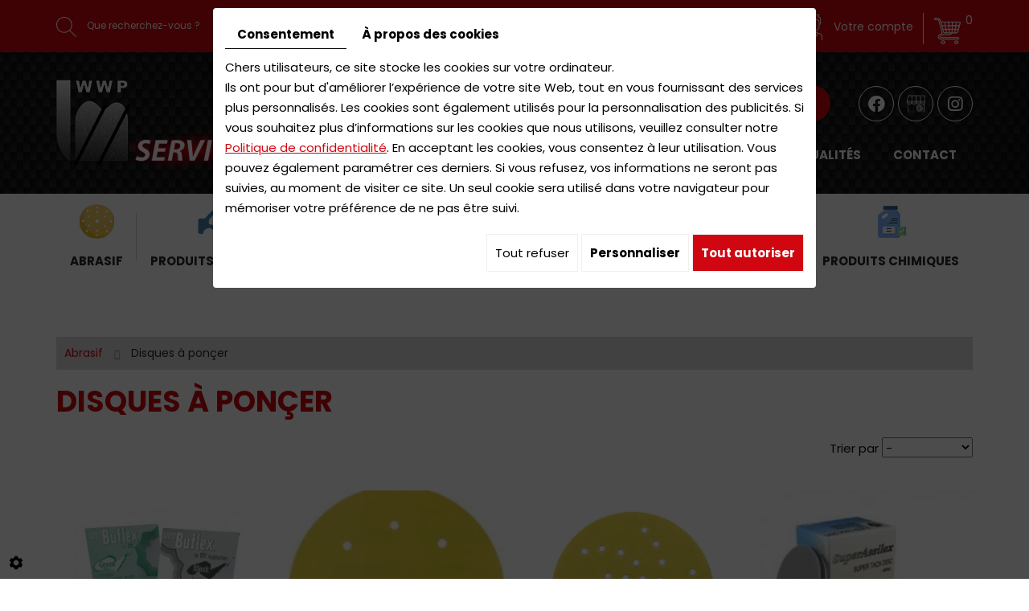

--- FILE ---
content_type: text/css; charset=UTF-8
request_url: https://www.lmservices-wwp.com/data/media/css/click-collect.css
body_size: 19711
content:
/***************************************************
				Webshop click and collect CSS
***************************************************/
#ProdNav {
  margin: 10px 0 20px;
  text-align: right;
}
#Shop{
    margin-left: 0;
    margin-right: 0;
}
#Shop div#Head {
    display: none !important;
}
#Shop li {
    left: 0;
}
#messageDivCont{
    clear: both;
    padding: 5px;
}
#Shop div#ShopContent #article-content #add-favorite-button.active i.fa-heart{
    color: #282828!important;
}
#Shop #Breadcrumbs {
    background: #dadada!important;
    padding: 5px 10px;
    color: #282828!important;
  margin: 10px 0 20px !important;
  font-size: 14px;
  line-height: 20px;
}
#Shop #Breadcrumbs a.account {
	background: none!important;
	color: #d00610!important;
	text-decoration: none;
	padding: 0 5px;
	text-align: center;
	margin-left: 10px;
	float: right;
}
#Shop #Breadcrumbs a.account:hover {
	background: none!important;
	color: #fff!important;
}
#Shop #Breadcrumbs a {
  color: #d00610!important;
  text-decoration: none;
}
#Shop #Breadcrumbs a:hover {
  color: #000;
}
#Shop #Breadcrumbs a i.fa {
  padding: 0 2px 0 0;
}
#Shop #Breadcrumbs span.separator {
  display: inline-block;
  font-size: 0;
  height: 20px;
}
#Shop #Breadcrumbs span.separator::after {
  content: '\f105';
  font-family: 'FontAwesome';
  font-size: 12px;
  padding: 0 10px!important;
  color: #282828!important;
}
#Shop div#Head {
  position: absolute;
  z-index: 30;
  top: 0;
  right: 0;
  float: none;
  width: auto;
  font-family:'Poppins', sans-serif;
  background: white;
  padding: 5px;
  border: 5px solid #282828;
  text-align: center;
  display: -webkit-flex;
  display: flex;
  -webkit-flex-flow: column;
  flex-flow: column;
}
#Shop div#Head a.CartBtn {
  float: none;
  margin: 0;
  background: #282828!important;
  color: #282828!important;
  order: 2;
  -webkit-flex: 0 0 auto;
  margin: 5px 0;
}
#Shop div#Head a.CartBtn:first-child {
  margin: 0;
  order: 3;
}
#Shop div#Head a.CartBtn:hover {
  background: #000!important;
  color: white!important;
}
#Shop div#Head #catalog_cart_mini {
  float: none;
  margin: 0;
  line-height: 35px;
  order: 1;
  -webkit-flex: 0 0 auto;
  font-size: 0;
  vertical-align: middle;
}
#Shop div#Head #catalog_cart_mini::before {
  content: '\f291';
  font-family: "FontAwesome";
  font-size: 24px;
  vertical-align: middle;
}
#Shop div#Head #catalog_cart_mini span {
  font-size: 14px;
  font-weight: bold;
  vertical-align: middle;
}
#Shop div#Head #catalog_cart_mini span#catalog_cart_mini-nbr-items {
  border-radius: 50%;
  color: #282828;
  background: #282828;
  width: 35px;
  line-height: 35px;
  display: inline-block;
  margin: 0 5px;
}
#Shop #mobile-sidebar {
  background: none!important;
  font-family:'Poppins', sans-serif!important;
  margin: 0!important;
  padding: 0 0 15px!important;
  cursor: default!important;
}
#Shop #mobile-sidebar a {
	background: #282828;
	color: #282828;
	text-decoration: none;
	box-shadow: 0 3px 0 #282828;
	border-radius: 3px;
	font-size: 16px;
	line-height: 28px;
	font-weight: bold;
	text-align: center;
	display: inline-block;
	padding: 5px 10px;
}
#Shop #mobile-sidebar a i.fa {
	font-size: 16px;
	font-weight: normal;
}
#Shop div#Sidebar h3 {
	-webkit-order: 1;
	order: 1;
}
#Shop div#Sidebar #catalog_cart_mini {
	-webkit-order: 2;
	order: 2;
}
#Shop div#Sidebar .caddy-list {
	-webkit-order: 3;
	order: 3;
}
#Shop div#Sidebar .CartBtn {
	-webkit-order: 4;
	order: 4;
}
#Shop div#Sidebar::after {
	content: '';
	display: block;
	border: 10px solid transparent;
	-webkit-order: 5;
	order: 5;
}
#Shop div#Sidebar #catalog_cart {
    border-top: 3px solid #d00610  !important;
}
#Shop div#Sidebar .caddy-close:hover span {
	background-color: #282828;
}
#Shop div#Sidebar div#user-login {
    color: black;
}
#Shop div#Sidebar a, #Shop div#Sidebar ul#ShopNav a.open:hover:before {
	color: #d00610!important;
}
#Shop div#Sidebar h3 {
	font-family:'Poppins', sans-serif;
	font-size: 22px;
	text-transform: uppercase;
	color: #d00610!important;


	margin: 0 0 20px;
	border-bottom: 3px solid #d00610 !important;
	padding-bottom: 5px;
}
#Shop div#Sidebar #catalog_cart_mini {
	font-size: 16px;
	padding: 5px 0 20px;
	color: #000!important;
}
#Shop div#Sidebar ul.Cart li.row {
  background: none!important;
  border-top: 1px solid #d00610!important;
  padding: 15px 0px 15px 30px!important;
  margin: 0!important;
  font-size: 16px!important;
    color: #000!important;
}
#Shop div#Sidebar ul.Cart li.row:first-child {
  border-top: 0;
}
#Shop div#Sidebar ul.Cart li.row span.cartQty {
	display: inline-block;
	padding: 0 1px;
}
#Shop div#Sidebar ul.Cart li.row span.cartQty + a {
	margin-left: 3px;
}
#Shop div#Sidebar ul.Cart li.row a {
	font-weight: bold;
	font-size: 17px;
}
#Shop div#Sidebar ul.Cart li.row strong.cartPrice {
	display: block;
	clear: both;
	text-align: right;
	font-size: 17px;
}
#Shop div#Sidebar ul.Cart li.row a.Remove {
  left: 0!important;
  top: 15px!important;
  padding: 0!important;
  color: white!important;
  background: #282828 url(../images/icon-close.png) no-repeat center;
  background-size: 60%!important;
  border-radius: 50%!important;
  display: inline-block!important;
  width: 20px!important;
  height: 20px!important;
  text-align: center!important;
}
#Shop div#Sidebar ul.Cart li.row a.Remove::before{
    content: ""!important;
    display: none!important;
}
#Shop div#Sidebar ul.Cart li.row a.Remove::after {
	content: none!important;
}
#Shop div#Sidebar ul.Cart li.row a.Remove:hover {
  background-color: #d00610!important;
}
#Shop div#Sidebar .caddy-list a.CartBtn {
	display: none;
}
#Shop div#Sidebar a.CartBtn {
  background: #d00610!important;
  color: #fff!important;
  float: none!important;
  clear: both!important;
  margin: 5px 0!important;
  font-size: 17px!important;
  font-weight: normal!important;
  text-transform: uppercase!important;
  padding: 5px!important;
  text-align: center!important;
}
#Shop div#Sidebar a.CartBtn::before {
  content: none!important;
}
#Shop div#Sidebar a.CartBtn:hover {
  background: #282828!important;
  color:#fff!important;
}
.btn-info {
    color: #fff;
    background-color: #d00610;
    border-color: #d00610;
    margin: 10px 0;
}
.btn-info:hover {
    color: #fff;
    background-color: #282828;
    border-color: #282828;
}
#Shop div#ShopContent #Checkout ol li.Border div[id^="checkout"] > form > ul > li:first-child {
    background: none;
}
/* mobile sidebar */
#mm-Sidebar.mm-menu .box {
  background: white;
  color: #aaa;
  margin-bottom: 20px;
  padding: 0px 20px 20px;
}
#mm-Sidebar.mm-menu .box.delivery,
#mm-Sidebar.mm-menu .box.payment {
  line-height: 1.4em;
}
#mm-Sidebar.mm-menu .box.delivery .image-left,
#mm-Sidebar.mm-menu .box.payment .image-left {
  margin-right: 10px;
}
#mm-Sidebar.mm-menu .box.delivery strong,
#mm-Sidebar.mm-menu .box.payment strong {
  color: #eee;
}
#mm-Sidebar.mm-menu .box.delivery img {
  max-width: 100%;
  height: auto;
}
#mm-Sidebar.mm-menu .box.payment .payment-icons {
  margin: -5px;
}
#mm-Sidebar.mm-menu .box.payment .payment-icons td {
  padding: 5px;
}
#mm-Sidebar.mm-menu .box.payment .payment-icons img {
  width: 100%;
  height: auto;
  border-radius: 5px;
}
#mm-Sidebar.mm-menu .box.facebook {
  padding: 0;
}
#mm-Sidebar.mm-menu .box h2 {
  background: #282828;
  color:#fff;
  font-family:'Poppins', sans-serif;
  padding: 15px 20px;
  font-weight: normal;
  font-size: 22px;
  text-transform: uppercase;
  border-bottom: none;
  margin: 0 -20px 20px;
}
#mm-Sidebar.mm-menu .box.facebook {
	text-align: center;
}
#mm-Sidebar.mm-menu .box.facebook h2 {
  margin: 0;
  text-align: left;
}
#mm-Sidebar.mm-menu form#mm-user-login {
  margin: 0 0 5px;
}
#mm-Sidebar.mm-menu form#mm-user-login::after {
  content: '';
  display: block;
  clear: both;
}
#mm-Sidebar.mm-menu form#mm-user-login input.field {
  background: white;
  border: 1px solid #ccc;
  height: 45px;
  padding: 5px 10px;
  font-family:'Poppins', sans-serif;
  margin-bottom: 10px;
  display: block;
  width: 100%;
}
#mm-Sidebar.mm-menu form#mm-user-login input.field:focus {
  border-color: #aaa;
}
#mm-Sidebar.mm-menu form#mm-user-login a.Send {
  background: #282828!important;
  color: #fff!important;
  border-radius: 3px;
  box-shadow: 0 3px 0 #000;
  float: none;

  clear: both;
  margin: 10px 0 0;
  font-size: 16px;
  font-weight: 800;
  padding: 5px 15px;
  text-decoration: none;
  display: block;
  text-align: center;
}
#mm-Sidebar.mm-menu form#mm-user-login a.Send::before {
  content: none;
}
#mm-Sidebar.mm-menu form#mm-user-login a.Send:hover {
  background: #d00610!important;
  color:#282828!important;
}
/**/
.content #Shop div#ShopContent {
    width: auto;
    max-width: 100%;
    float: none;
}
.content #Shop div#ShopContent.fullwidth {
  width: auto;
  max-width: none;
  float: none;
}
#Shop div#ShopContent #article-content {
  padding-top: 0;
}
#Shop div#ShopContent #article-content > h1#Title {
	position: relative;
	font-size: 40px;
	line-height: 1.3;
	margin: 0;
	padding: 5px 0 25px;
    margin-bottom: 10px!important;
}
/*#Shop div#ShopContent #article-content > h1#Title::after {
	content: '';
	display: block;
	width: 70px;
	height: 8px;
    margin: 20px 0 10px;
}*/
.checkout #Shop div#ShopContent #article-content > h1#Title {
	padding-top: 25px;
}
#Shop div#ShopContent #article-content #CatSubCats {
  background: none;
  padding: 15px 0;
}
#Shop div#ShopContent #article-content #CatSubCats ul {
  margin: 0px!important;
}
#Shop div#ShopContent #article-content #CatSubCats li {
    padding: 0 5px!important;
    margin-bottom: 10px!important;
}

section.content.webshop-content.content-page #Shop div#ShopContent #article-content #CatSubCats a[class^="level"] {
    position: relative;
    overflow: hidden;
    padding-bottom: 0!important;
    background: #fff url(../images/icon-logo.png) no-repeat center !important;
    margin: 15px;
    box-shadow: 0 0 0 5px #d00610;
    background-size: cover !important;
    height: 330px!important;
}
#Shop div#ShopContent #article-content #CatSubCats a[class^="level"]:hover {
    box-shadow: 0 0 0 5px #d00610 !important;
    background-color: #fff!important;
}
#Shop div#ShopContent #article-content #CatSubCats a[class^="level"] .foto-sub {
    position: absolute;
    left: 0;
    top: 0;
    transform: none;
    width: 100%;
    object-fit: scale-down;
    height: 100%;
    padding-bottom: 0 !important;
}
#Shop div#ShopContent #article-content #CatSubCats a[class^="level"]:hover .foto-sub {
  opacity: 1;
}
#Shop div#ShopContent #article-content #CatSubCats a[class^="level"] .subCatTitle {
    position: absolute;
    left: 0;
    right: 0;
    padding: 13px 10px 15px;
    top: inherit!important;
    color: #fff!important;
    font-size: 18px;
    font-weight: 500;
    font-family:'Poppins', sans-serif;
    text-transform: uppercase;
    background: #282828!important;
    height: auto !important;
    word-wrap: break-word;
    bottom: 0!important;
}
#Shop div#ShopContent #article-content #CatSubCats a[class^="level"] .subCatTitle::after {
	content: '';
	position: absolute;
	bottom: 8px;
	left: 50%;
	transform: translateX(-50%);
	width: 30px;
	height: 2px;
	background: #d00610;
    color: white;
	pointer-events: none;
	opacity: .5;
	transition: opacity .4s;
	display:none;
}
#Shop div#ShopContent #article-content #CatSubCats a[class^="level"]:hover .subCatTitle::after {
	opacity: 1;
}
#Shop div#ShopContent #article-content #CatSubCats a[class^="level"]:hover .subCatTitle {
    background: #d00610!important;
    color: #fff!important;
}
#Shop div#ShopContent #article-content div#CatContent {
}
#Shop div#ShopContent #article-content div#CatContent h1 {
    position: relative;
}
#Shop div#ShopContent #article-content div#CatContent nav.prev-next {
  z-index: 30;
  left: 0;
  right: 0;
  top: 0;
    height: 0!important;
}
#Shop div#ShopContent #article-content div#CatContent nav.prev-next .btnNext,
#Shop div#ShopContent #article-content div#CatContent nav.prev-next .btnAnt {
  position: fixed;
  top: 50%;
  transform: translateY(-50%);
  height: 80px;
  line-height: 80px;
  width: 40px;
  text-align: center;
  border: none;
  display: block;
  font-size: 0;
  text-decoration: none;
  color: white!important;
  background: #282828;
  opacity: .5;
  padding:0;
}
#Shop div#ShopContent #article-content div#CatContent nav.prev-next .btnNext {
  right: 0;
}
#Shop div#ShopContent #article-content div#CatContent nav.prev-next .btnAnt {
  left: 0;
}
#Shop div#ShopContent #article-content div#CatContent nav.prev-next .btnNext:hover,
#Shop div#ShopContent #article-content div#CatContent nav.prev-next .btnAnt:hover {
  background: #282828;
  color:white!important;
  width: 60px;
  opacity: .9;
}
#Shop div#ShopContent #article-content div#CatContent nav.prev-next .btnNext span,
#Shop div#ShopContent #article-content div#CatContent nav.prev-next .btnAnt span {
  display: none;
}
#Shop div#ShopContent #article-content div#CatContent nav.prev-next .btnNext:after,
#Shop div#ShopContent #article-content div#CatContent nav.prev-next .btnAnt:after {
  font-family: 'FontAwesome';
  font-size: 30px;
  line-height: inherit !important;
}
#Shop div#ShopContent #article-content div#CatContent nav.prev-next .btnNext:after {
  content: '\f105';
  padding-left: 5px;
}
#Shop div#ShopContent #article-content div#CatContent nav.prev-next .btnAnt:after {
  content: '\f104';
  padding-right: 5px;
}
#Shop div#ShopContent #article-content div#CatContent .outer {
  margin: 0!important;
  width: 480px!important;
}
#Shop div#ShopContent #article-content div#CatContent.nophoto .outer {
  display: none;
}
#Shop div#ShopContent #article-content div#CatContent .outer > ul > li > img,
#Shop div#ShopContent #article-content div#CatContent .outer > ul > li > a > img {
  display: none;
}
/*
#Shop div#ShopContent #article-content div#CatContent .outer > ul.Gallery > li.medPhotoBox:first-child > a.medPhotoLink > img.medPhoto {
  display: block;
  width: 100%;
  height: auto;
}
*/
#Shop div#ShopContent #article-content div#CatContent .outer ul.Gallery {
  margin-bottom: 20px;
  max-height: inherit;
}
.content #Shop div#ShopContent #article-content div#CatContent .outer ul.Gallery a.medPhotoLink .nailthumb-container {
    border: none!important;
    position: relative;
    height: auto !important;
    width: 500px !important;
    overflow: hidden !important;
    object-fit: cover;
}
#Shop div#ShopContent #article-content div#CatContent .outer ul.Gallery a.medPhotoLink .nailthumb-container::after {
  content: none;
}
#Shop div#ShopContent #article-content div#CatContent .outer ul.Gallery a.medPhotoLink .nailthumb-container img.medPhoto {
  transition: transform .8s;
    left: 0 !important;
}
#Shop div#ShopContent #article-content div#CatContent .outer ul.Gallery a.medPhotoLink:hover .nailthumb-container img.medPhoto {
  transform: scale(1.3);
}
#Shop div#ShopContent #article-content div#CatContent .outer ul.thumbs {
  margin-right: -20px;
    margin-bottom: 10px!important;
}
#Shop div#ShopContent #article-content div#CatContent .outer ul.thumbs::after {
	content: '';
	display: block;
	clear: both;
}
.webshopTemplate #Shop div#ShopContent #article-content div#CatContent .outer ul.thumbs li {
    margin: 0 18px 18px 0!important;
    border: 1px solid #ddd !important;
    transition: border .4s;
    padding: 0!important;
    margin: 0 5px 0 0!important;
    width: 80px!important;
}
#Shop div#ShopContent #article-content div#CatContent .outer ul.thumbs li:hover {
	border-color: #282828!important;
}
.page-content #Shop div#ShopContent #article-content div#CatContent .outer ul.thumbs li .nailthumb-container {
    border: 2px solid white;
    width: 100%!important;
    padding: 0!important;
    margin: 0;
}
#Shop div#ShopContent #article-content div#CatContent .articleInfoBox {
  padding-left: 30px;
  overflow: hidden;
}
#Shop div#ShopContent #article-content div#CatContent.nophoto .articleInfoBox {
  padding-left: 0;
}
#Shop div#ShopContent #article-content div#CatContent .articleInfoBox h1#Title {
  font-size: 28px;
  margin: 0;
  line-height: 1.2;
  font-weight: 700;
  font-family:'Poppins', sans-serif;
  text-transform: uppercase;
}
#Shop div#ShopContent #article-content div#CatContent .articleInfoBox h1#Title:after{
        display: none;
}
#Shop div#ShopContent #article-content div#CatContent .articleInfoBox h1#Title span#article-price {
  font-size: 28px;
  color:#d00610!important;
  margin: 0;
  padding: 10px 0 25px;
  font-weight: bold;
}
#Shop div#ShopContent #article-content div#CatContent .articleInfoBox.request h1#Title span#article-price {
	font-size: 14px;
	line-height: 20px;
}
#Shop div#ShopContent #article-content div#CatContent .articleInfoBox h1#Title span#article-price span.strikePrice {
	color: #bbb;
	font-weight: normal;
}
#Shop div#ShopContent #article-content div#CatContent .articleInfoBox h1#Title span#article-price a {
	background: #282828!important;
	color: #282828!important;
	text-decoration: none;
	box-shadow: 0 3px 0 #000;
	border-radius: 3px;
	font-size: 17px;
	line-height: 28px;
	padding: 5px 10px;
	text-align: center;
	display: inline-block;
}
#Shop div#ShopContent #article-content div#CatContent .articleInfoBox h1#Title span#article-price a:hover {
	background:#282828!important;
  color:white;
}
#Shop div#ShopContent #article-content div#CatContent .articleInfoBox .articleShortDesc {
  position: relative;
  padding: 0 0 25px;
}
#Shop div#ShopContent #article-content div#CatContent .articleInfoBox .articleShortDesc p {
  margin: 0;
  padding: 0;
}
#Shop div#ShopContent #article-content div#CatContent .articleInfoBox form.articleInfoBox {
  padding: 15px 0;
  margin-bottom: 15px;
  border-top: 1px solid #eaeaea;
  border-bottom: 1px solid #eaeaea;
}
#Shop div#ShopContent #article-content div#CatContent form.articleInfoBox .optionList label {
  margin-right: 10px;
}
#Shop div#ShopContent #article-content div#CatContent form.articleInfoBox .optionList select.spec {
  border: 1px solid #eaeaea;
  padding: 2px 5px;
}
#Shop div#ShopContent #article-content div#CatContent form.articleInfoBox a#resetChoices {
  display: inline-block;
  margin-bottom: 15px;
}
#Shop div#ShopContent #article-content div#CatContent form.articleInfoBox p#qtychoice {
  font-size: 16px;
}
#Shop div#ShopContent #article-content div#CatContent form.articleInfoBox p#qtychoice label {
  margin-right: 10px;
}
#Shop div#ShopContent #article-content div#CatContent form.articleInfoBox p#qtychoice input#Qty {
  border: 1px solid #eaeaea;
  padding: 2px 5px;
  transition: all .4s;
  width: 50px;
  text-align: center;
}
#Shop div#ShopContent #article-content div#CatContent form.articleInfoBox p#qtychoice input#Qty:focus {
  border-color: #282828!important;
}
#Shop div#ShopContent #article-content div#CatContent form.articleInfoBox div#OrderBtns a.AddCart {
  background: #282828!important;
  color: #fff!important;
  text-decoration: none;
  box-shadow: 0;
  border-radius: 0;
  font-size: 17px;
  line-height: 30px;
  font-weight: 800;
  padding: 5px 15px;
  height: auto;
  width: auto;
  text-align: center;
  display: inline-block;
  font-weight: normal;
}
#Shop div#ShopContent #article-content div#CatContent form.articleInfoBox div#OrderBtns a.AddCart:hover {
    background: #d00610!important;
    color: #fff!important;
}
#Shop div#ShopContent #article-content div#CatContent form.articleInfoBox #subArticleSpecErrors {
  color: #aaa;
  font-style: italic;
  font-size: 12px;
}
#Shop div#ShopContent #article-content div#CatContent .addthis_toolbox {
  margin: 25px 0;
  clear: both;
}
#Shop div#ShopContent #article-content div#CatContent .addthis_toolbox::before {
  content: 'Partager';
  font-weight: bold;
  line-height: 32px;
  margin-right: 10px;
  float: left;
}

#Shop div#ShopContent #article-content div#CatContent .addthis_toolbox a:after {
  color: #fff;
  background: #d00610;
  width: 32px;
  line-height: 32px;
  font-size: 14px;
  font-family: 'FontAwesome';
  display: inline-block;
  text-align: center;
  transition: background .5s, color .5s;
}
#Shop div#ShopContent #article-content div#CatContent .addthis_toolbox a:hover:after {
  background: #d00610!important;
  color: #fff!important;

}
#Shop div#ShopContent #article-content div#CatContent .addthis_toolbox a.addthis_button_facebook:after {
  content: '\f09a';
}
#Shop div#ShopContent #article-content div#CatContent .addthis_toolbox a.addthis_button_twitter:after {
  content: '\f099';
}
#Shop div#ShopContent #article-content div#CatContent .addthis_toolbox a.addthis_button_linkedin:after {
  content: '\f0e1';
}
#Shop div#ShopContent #article-content div#CatContent .addthis_toolbox a.addthis_button_google_plusone_share:after {
  content: '\f0d5';
}
#Shop div#ShopContent #article-content div#CatContent .addthis_toolbox a.addthis_button_email:after {
  content: '\f003';
}
#Shop div#ShopContent #article-content div#CatContent .addthis_toolbox a.addthis_button_pinterest_share:after {
  content: '\f231';
}
#Shop div#ShopContent #article-content div#CatContent .addthis_toolbox a.addthis_button_google_plusone:after {
  content: '\f0d5';
}
#Shop div#ShopContent #article-content div#CatContent .addthis_toolbox a span {
	display: none;
}
#Shop div#ShopContent #article-content #Products form#categoryArticles-pager {
  padding: 0;
  margin: 0;
}
#Shop div#ShopContent #article-content #Products #Items {
    display: -webkit-flex;
    display: flex;
    -webkit-flex-flow: row wrap;
    flex-flow: row wrap;
    margin: 0 -1%;
}

.page-content #Shop #CatContent ul li{
    background: url(../images/bullet.png) no-repeat left 4px!important;
    line-height: inherit!important;
    padding-left: 20px!important;
    list-style: none!important;
    margin-left: -20px!important;
}
#Shop div#ShopContent #article-content #Products #Items .ProdItem {
    -webkit-flex: 0 0 23%!important;
    flex: 0 0 23%!important;
    background: #f8f8f8 !important;
    float: none!important;
    margin: 20px 1% !important;
    min-height: 380px!important;
    border-bottom: none!important;
    padding-bottom: 0px !important;
    display: inline-block !important;
    vertical-align: top!important;
    z-index: 0;
    box-shadow: none !important;
    border-radius: 0px;
}
#Shop div#ShopContent #article-content #Products #Items .slick-slide>div {
    margin: 0 15px;
}
 #Shop #CatContent ul li{
    background: url(../images/bullet.png) no-repeat left 7px!important;
    line-height: inherit!important;
    padding-left: 20px!important;
    list-style: none!important;
    margin-left: 0 !important;
}
#Shop div#ShopContent #article-content #Products #Items .ProdItem:hover {
  -webkit-box-shadow: 0px 0px 10px 0px rgba(77, 77, 77,.14)!important;
    -moz-box-shadow:    0px 0px 10px 0px rgba(77, 77, 77,.14)!important;
    box-shadow:         0px 0px 10px 0px rgba(77, 77, 77,.14)!important;
    background: #fff !important;
    color: #282828 !important;
    border: none;
}

#Shop div#ShopContent div#accountContent div#menu_my_account, #Shop div#ShopContent div#ProdContent div#menu_my_account{
    background: #e6e6e6!important;
}
#Shop div#ShopContent div#accountContent div#menu_my_account a, #Shop div#ShopContent div#ProdContent div#menu_my_account a{
    color: #282828!important;
}

#Shop div#ShopContent #article-content #Products #Items .ProdItem.promo {
    padding-bottom: 50px;
}
#Shop div#ShopContent #article-content #Products #Items .ProdItem.promo::before {
	content: 'promo';
	position: absolute;
	right: 8px!important;
	top: 8px!important;
	background: black!important;
	display: block;
	text-transform: none;
    font-family: Raleway,sans-serif!important;
	font-size: 20px!important;
	color: white!important;
	font-weight: 600!important;
	border-radius: 50%;
	z-index: 9;
	width: 75px!important;
	line-height: 75px!important;
	pointer-events: none;
    letter-spacing: 0.025em;
}
#Shop div#ShopContent #article-content #Products #Items .ProdItem.promo:hover::before {
	background: #a40e27!important;
}
#Shop div#ShopContent #article-content #Products #Items .ProdItem:hover {
  -webkit-box-shadow: 0px 0px 14px 0px rgba(0, 0, 0,.14)!important;
    -moz-box-shadow:    0px 0px 14px 0px rgba(0, 0, 0,.14)!important;
    box-shadow:         0px 0px 14px 0px rgba(0, 0, 0,.14)!important;
}
#Shop div#ShopContent #article-content #Products #Items .ProdItem > a {
  position: relative;
  color: #282828;
  padding: 0;
  position: static;
    text-decoration: none !important;
}

#Shop div#ShopContent #article-content #Products #Items .ProdItem > a::after {
  content: none;
}
#Shop div#ShopContent #article-content #Products #Items .ProdItem > a.ProdPhoto > img.fixedSize {
	display: none;
}

.dialog-product-popup .dialog-product-added-content #modal-left-side .modal-left-product .modal-left-title, .dialog-product-popup .dialog-product-added-inner .dialog-product-added-content #modal-right-side h5 {
    margin-bottom: 10px!important;
    padding: 0!important;
}
#Shop div#ShopContent #article-content #Products #Items .ProdItem > a .nailthumb-container {
    position: relative;
    width: auto!important;
	    overflow: visible !important;
      height: auto !important;
    /*border: 8px solid white;
    transition: border-color .4s;
    box-shadow: 0 0 0 1px  #ccccccccc;*/
}
/*#Shop div#ShopContent #article-content #Products #Items .ProdItem:hover > a .nailthumb-container {
    border-color: black;
    box-shadow: 0 0 0 1px black;
}*/
#Shop div#ShopContent #article-content #Products #Items .ProdItem > a.ProdNoPhoto .nailthumb-container {
  height: 319px!important;
  padding-bottom: 0 !important;
}
#Shop div#ShopContent #article-content #Products #Items .ProdItem > a.ProdNoPhoto .nailthumb-container::before {
	content: '';
	position: relative;
	display: block;
	background: #f2f2f2 url(../images/icon-logo.png) no-repeat center;
    background-size: contain !important;
	transition: background-color .4s;
    height: 256px;
    border-radius: 0 !important;
}
#Shop div#ShopContent #article-content #Products #Items .ProdItem:hover > a.ProdNoPhoto .nailthumb-container::before {
	background-color:white;
}
#Shop div#ShopContent #article-content #Products #Items .ProdItem > a .nailthumb-container img.nailthumb-image {
  width: 100%!important;
  height: 256px!important;
  top: 0!important;
  left: 0!important;
  object-fit: cover!important;
  transition: all 0.7s;
  opacity: 1!important;
    border-radius: 0 !important;
}
#Shop div#ShopContent #article-content #Products #Items .ProdItem > a.ProdNoPhoto .nailthumb-container img.nailthumb-image {
    display: none!important;
    object-fit: contain!important;
    border-radius: 0 !important;
}
/*#Shop div#ShopContent #article-content #Products #Items .ProdItem:hover > a .nailthumb-container img.nailthumb-image {
  opacity: 1;
  -webkit-box-shadow: 6px 6px 0px 0px black!important !important;
    box-shadow: 6px 6px 0px 0px black!important !important;
  /*transform: scale(1.5);*/
/*}*/
#Shop div#ShopContent #article-content #Products #Items .ProdItem > a .nailthumb-container span.nailthumb-title {
    position: relative!important;
    z-index: 50!important;
    left: 0!important;
    right: 0!important;
    bottom: 0!important;
    top: auto!important;
    width: auto!important;
    min-height: 63px!important;
    padding: 4px 10px!important;
    margin: 0!important;
    background: transparent!important;
    font-size: 14px!important;
    line-height: 1.4!important;
    font-weight: 400!important;
    text-align: center!important;
    color: #282828!important;
    display: grid!important;
    align-items: center!important;
    text-transform: uppercase!important;
    letter-spacing: 0.025em;
    text-decoration: none !important;
}
#Shop div#ShopContent #article-content #Products #Items .ProdItem:hover>a .nailthumb-container span.nailthumb-title {
    background: none !important;
    color: #282828 !important;
}
#Shop div#ShopContent #article-content #Products #Items .ProdItem .ProdPrice {
    position: relative!important;
    z-index: 20!important;
    padding: 4px 5px 16px!important;
    color:#282828!important;
    font-size: 18px!important;
    line-height: 20px!important;
    font-weight: 400!important;
    text-align: center!important;
    margin: 0!important;
    pointer-events: none!important;
    min-height: 62px!important;
    display: grid!important;
    align-items: center!important;
    letter-spacing: 0.025em;
}
#Shop div#ShopContent #article-content #Products #Items .ProdItem:hover .ProdPrice {
    align-items: end;
}
#Shop div#ShopContent #article-content #Products #Items .ProdItem:hover .ProdPrice {
  color: #282828!important;
}
#Shop div#ShopContent #article-content #Products #Items .ProdItem:hover .ordering a:hover {
    background: #d00610!important;
}
#Shop div#ShopContent #article-content #Products #Items .ProdItem .ProdPrice s {
  display: block!important;
  font-size: 18px!important;
  color: #a40e27!important;
  font-weight: 600!important;
    margin-top: 0px!important;
}

#Shop div#ShopContent #article-content #Products #Items .ProdItem.promo .ProdPrice s {
    position: absolute;
    top: 0px;
    right: 0;
    left: 0;
}
#Shop div#ShopContent #relatedArticles #Items .ProdItem .ProdPrice {
    min-height: auto !important;
    display: block !important;
    padding: 5px !important;
}
#Shop div#ShopContent #relatedArticles #Items .ProdItem .ProdPrice.strikePrice {
    padding-top: 0 !important;
    font-size: 18px !important;
    font-weight: 400 !important;
}

#Shop div#ShopContent #article-content #Products #Items .ProdItem .ordering {
    position: relative;
    z-index: 20;
    left: auto;
    height: auto;
    margin: 0;
    right: 0;
    bottom: 0;
    padding: 0 0 10px;
    position: absolute;
    width: 100%;
    bottom: 0;
    opacity: 0;
}
#Shop div#ShopContent #article-content #Products #Items .ProdItem .ordering {
    padding: 0!important;
}
#Shop div#ShopContent #article-content #Products #Items .ProdItem .ordering a {
    background: #d00610!important;
    color: #fff !important;
    font-size: 20px!important;
    font-weight: 400!important;
    border-radius: 0 !important;
    text-transform: none !important;
    letter-spacing: 0.05em;
}
#Shop div#ShopContent #article-content #Products #Items .ProdItem:hover .ordering {
	opacity:0;
}
/*#Shop div#ShopContent #article-content #Products #Items .ProdItem:hover .ProdPrice{
    opacity: 0;
    
}*/
#Shop div#ShopContent #article-content #Products #Items .ProdItem .ordering {
    bottom: 0px!important; 
}
#Shop div#ShopContent #article-content #Products #Items .ProdItem#Shop div#ShopContent #article-content #Products #Items .ProdItem{
padding: 0 !important;
}
#Shop div#ShopContent #article-content #Products #Items .ProdItem .ordering a::before {
  content: none;
}
#Shop div#ShopContent #article-content #Products .pagesHolder a:hover,
#Shop div#ShopContent #article-content #Products .pagesHolder a.jp-current {
 background: #282828!important;
  color:white!important;
}
#Shop div#ShopContent #article-content #Products .Tabs ul.tabNavigation {
  margin: 0;
  padding: 0;
}
#Shop div#ShopContent #article-content #Products .Tabs ul.tabNavigation li {
  background: none;
}
#Shop div#ShopContent #article-content #Products .Tabs ul.tabNavigation li a,
#Shop div#ShopContent #article-content #Products .Tabs ul.tabNavigation li a.selected {
  border: none;
  background: none;
    color: #d00610!important;
}
#Shop div#ShopContent #article-content #Products .Tabs ul.tabNavigation li a {
  position: relative;
  padding: 5px 10px;
  font-size: 17px;
  line-height: 30px;
  color: #282828;
  margin: 0 10px;
}
#Shop div#ShopContent #article-content #Products .Tabs ul.tabNavigation li:first-child a {
	margin-left: 0;
}
#Shop div#ShopContent #article-content #Products .Tabs ul.tabNavigation li a::after {
  content: '';
  position: absolute;
  bottom: 0;
  left: 0;
  width: 100%;
  height: 0px;
  background:#282828;
  color:white;
  transition: all .4s;
}
#Shop div#ShopContent #article-content #Products .Tabs ul.tabNavigation li a.selected::after,
#Shop div#ShopContent #article-content #Products .Tabs ul.tabNavigation li a:hover::after {
  height: 3px;
    background: #282828;
}
#Shop div#ShopContent #article-content #Products .Tabs ul.tabNavigation li a.selected:hover,
#Shop div#ShopContent #article-content #Products .Tabs ul.tabNavigation li a:hover {
  background: none;
  border: none;
  color: #282828;
}
#Shop div#ShopContent #article-content #Products .Tabs div.TabContent {
    border: none;
    border-top: 1px solid #eaeaea;
    padding: 20px;
    background: rgb(0 0 0 /30%);
}
#Shop div#ShopContent #article-content #Products .Tabs div.TabContent p {
    color: #282828;
}
#Shop div#ShopContent #article-content #Products .Tabs div.TabContent#TabDescription > *:first-child,
#Shop div#ShopContent #article-content #Products .Tabs div.TabContent#Tabextra > *:first-child {
  padding-top: 0;
  margin-top: 0;
}
#Shop div#ShopContent #article-content #Products .Tabs div.TabContent#TabDescription ul,
#Shop div#ShopContent #article-content #Products .Tabs div.TabContent#Tabextra ul {
    padding-left: 10px;
}
#Shop div#ShopContent #article-content #Products .Tabs div.TabContent#TabDescription ul li,
#Shop div#ShopContent #article-content #Products .Tabs div.TabContent#Tabextra ul li {
    list-style: none;
    background: url(../images/bullet.png) no-repeat 0 6px;
    padding-left: 20px;
}
#Shop div#ShopContent #article-content #Products .Tabs div.TabContent#TabDescription ul ul li,
#Shop div#ShopContent #article-content #Products .Tabs div.TabContent#Tabextra ul ul li {
    background-image: url(../images/bullet.png);
    padding-left: 20px;
}
#Shop div#ShopContent #article-content #Products .Tabs div.TabContent#TabDetails fieldset #subArticlesList .ListItem .bundleAddCart,
#Shop div#ShopContent #article-content #Products .Tabs div.TabContent#TabRelated .ListItem .bundleAddCart,
#Shop div#ShopContent #article-content #Products .Tabs div.TabContent#TabBundle .ListItem .bundleAddCart {
  background: #d00610!important;
  color: #fff !important;
}
#Shop div#ShopContent #article-content #Products .Tabs div.TabContent#TabDetails fieldset #subArticlesList .ListItem .bundleAddCart:hover,
#Shop div#ShopContent #article-content #Products .Tabs div.TabContent#TabRelated .ListItem .bundleAddCart:hover,
#Shop div#ShopContent #article-content #Products .Tabs div.TabContent#TabBundle .ListItem .bundleAddCart:hover {
background: #282828!important;
  color:white!important;
}
#Shop div#ShopContent #article-content #Products .Tabs div.TabContent#TabDetails fieldset .pagesHolder a,
#Shop div#ShopContent #article-content #Products .Tabs div.TabContent#TabRelated .pagesHolder a,
#Shop div#ShopContent #article-content #Products .Tabs div.TabContent#TabBundle .pagesHolder a {
  background: #d00610!important;
  color: #fff !important;
}
#Shop div#ShopContent #article-content #Products .Tabs div.TabContent#TabDetails fieldset .pagesHolder a:hover,
#Shop div#ShopContent #article-content #Products .Tabs div.TabContent#TabRelated .pagesHolder a:hover,
#Shop div#ShopContent #article-content #Products .Tabs div.TabContent#TabBundle .pagesHolder a:hover,
#Shop div#ShopContent #article-content #Products .Tabs div.TabContent#TabDetails fieldset .pagesHolder a.jp-current,
#Shop div#ShopContent #article-content #Products .Tabs div.TabContent#TabRelated .pagesHolder a.jp-current,
#Shop div#ShopContent #article-content #Products .Tabs div.TabContent#TabBundle .pagesHolder a.jp-current {
background: #282828!important;
  color:white!important;
}
#Shop div#ShopContent #Checkout a.Checkout,
#Shop div#ShopContent #Checkout a#checkoutContinue.Checkout,
#Shop div#ShopContent #Checkout a.Send {
  background: #d00610!important;
  color: #fff !important;
  text-decoration: none;
  box-shadow: 0;
  border-radius: 0;
  font-size: 14px;
  line-height: 24px;
  text-transform: uppercase;
  font-weight: normal;
  padding : 5px 14px;
  text-align: center;
  display: inline-block;
      font-family:'Poppins', sans-serif;
}
/*#Shop div#ShopContent #Checkout a.Send {
    margin-top: 31px;
}*/
#Shop div#ShopContent #Checkout a.Checkout{
	    margin-top: 15px;
		padding : 10px 50px;
}
#Shop div#ShopContent #article-content  h1#Title:before, #Shop div#ShopContent #article-content  h1#Title:after {
  display: none;
}
#Shop div#ShopContent #Checkout a.Checkout:hover,
#Shop div#ShopContent #Checkout a.Send:hover {
  color: white!important;
  background:#282828!important;
}
#Shop div#ShopContent #Checkout ol li.Border {
  border: none;
  margin-bottom: 5px;
}
#Shop div#ShopContent #Checkout ol li.Border small {
  margin: 0;
  font-size: 85%;
}
#Shop div#ShopContent #Checkout ol li.Border h4.StepTitle {
  padding: 10px 15px;

  font-family:'Poppins', sans-serif;
  background: #d00610;
}
.content-shop #Shop div#ShopContent #article-content #Products #Items .ProdItem > a .nailthumb-container>div, .home-content #Shop div#ShopContent #article-content #Products #Items .ProdItem > a .nailthumb-container>div {
    height: auto !important;
}
#Shop div#ShopContent #Checkout ol li.Border h4.StepTitle a {
  margin: -10px -15px;
  padding: 10px 15px;
}
#Shop div#ShopContent #Checkout ol li.Border h4.StepTitle.Active {
  background: #d00610!important;
  color: #fff !important;
  font-size: 20px;
  font-weight: 800;
  text-transform: uppercase;
}
#Shop div#ShopContent #Checkout ol li.Border h4.StepTitle a {
  background: #282828!important;
  color: white!important;
}
#Shop div#ShopContent #Checkout ol li.Border h4.StepTitle a:hover {
background: #282828!important;
  color:white!important;
}
#Shop div#ShopContent #Checkout ol li.Border div[id^="checkout"] > form > ul > li {
  position: relative;
  padding: 10px 0;
}
#Shop div#ShopContent #Checkout ol li.Border div[id^="checkout"] > form > ul > li::after {
  content: '';
  display: block;
  clear: both;
}
#Shop div#ShopContent #Checkout ol li.Border #checkout-user-login div {
	width: auto;
	padding-right: 25px;
}
#Shop div#ShopContent #Checkout ol li.Border #checkout-user-login div label {
	width: 25%;
	padding-left: 0px;
}
#Shop div#ShopContent #Checkout ol li.Border #checkout-user-login div input.field {
	width: 75%;
	margin-bottom: 5px;
}
#Shop div#ShopContent #Checkout #checkout-user-login a.Send {
    margin-right: 25%;
}
#Shop div#ShopContent #Checkout ol li.Border label {
  width: 20%;
  min-width: 0;
  float: left;
  margin: 0;
  line-height: 40px;
}
#Shop div#ShopContent #Checkout ol li.Border label:not(:first-of-type) {
  padding-left: 10px;
}
#Shop div#ShopContent #Checkout ol li.Border label span.required {
  color:#282828;
    font-size: 18px;
}
#Shop div#ShopContent #Checkout ol table#checkoutDetail .ProdPhoto img, #Shop div#ShopContent #Checkout ol table#checkoutDetail .ProdNoPhoto{
    border-color: #282828!important;
}
#Shop div#ShopContent #Checkout ol li.Border input.field,
#Shop div#ShopContent #Checkout ol li.Border input.Text,
#Shop div#ShopContent #Checkout ol li.Border select,
#Shop div#ShopContent #Checkout ol li.Border input.datepicker,
#Shop div#ShopContent #Checkout ol li.Border input.timepicker,
#Shop div#ShopContent #Checkout ol li.Border input.NomTel {
  background: white;
  border: 1px solid #ccc;
  height: 40px;
  width: 30%;
  float: left;
  margin: 0;
  clear: none;
  font-weight: normal;
  font-family:'Poppins', sans-serif;
}
#Shop div#ShopContent #Checkout ol li.Border select#countryKey,
#Shop div#ShopContent #Checkout ol li.Border input.datepicker,
#Shop div#ShopContent #Checkout ol li.Border input.timepicker {
  width: auto;
}
#Shop div#ShopContent #Checkout ol li.Border input.timepicker {
  margin-left: 5px;
}
#Shop div#ShopContent #Checkout ol li.Border select#checkoutAddress {
  width: auto;
  float: none;
}
#Shop div#ShopContent #Checkout ol li.Border input.field:focus,
#Shop div#ShopContent #Checkout ol li.Border input.Text:focus,
#Shop div#ShopContent #Checkout ol li.Border select:focus,
#Shop div#ShopContent #Checkout ol li.Border input.datepicker:focus,
#Shop div#ShopContent #Checkout ol li.Border input.timepicker:focus,
#Shop div#ShopContent #Checkout ol li.Border input.NomTel:focus {
  border-color: #d00610;
}
#Shop div#ShopContent #Checkout ol table#checkoutAddress thead th,
#Shop div#ShopContent #Checkout ol table#checkoutShippingMethod th,
#Shop div#ShopContent #Checkout ol table#checkoutBillingMethod th,
#Shop div#ShopContent #Checkout ol table#checkoutDetail tbody th {
	background: #f3f3f3;
	color: #282828;
}
#Shop div#ShopContent #Checkout ol table#checkoutAddress thead .Border,
#Shop div#ShopContent #Checkout ol table#checkoutDetail thead tr {
	border: none;
}
#Shop div#ShopContent #Checkout ol table#checkoutDetail thead th {

	background: #282828!important;
	color: #fff!important;
	border: none;
}
#Shop div#ShopContent #Checkout ol table#checkoutDetail .couponLine span.catalogPromoEnterYourCode {
	font-weight: bold;
	display: block;
}
#Shop div#ShopContent #Checkout ol table#checkoutDetail .couponLine span.catalogPromoEnterYourCode + br {
	display: none;
}
#Shop div#ShopContent #Checkout ol table#checkoutDetail .couponLine input.catalogPromoInputCodePromo {
	border: 1px solid #ccc;
	font-family:'Poppins', sans-serif;
	font-size: 14px;
	line-height: 30px;
	color: #aaa;
	padding: 5px 10px;
	outline: none !important;
	background: white;
	height: 35px;
	margin: 0px 10px 0px 0px;
	float: left;
	transition: all .4s;
}
#Shop div#ShopContent #Checkout ol table#checkoutDetail .couponLine input.catalogPromoInputCodePromo:focus{
	border-color: #d00610;
}
#Shop div#ShopContent #Checkout ol table#checkoutDetail .couponLine .couponSubmit {
	margin: 0;
}
section.content.home-content #Shop div#ShopContent #ShopContent div#ProdNav{
    display: none!important;
}
#Shop div#ShopContent #Checkout ol table#checkoutDetail .couponLine .couponSubmit input#buttonCouponSubmit {
	font-family:'Poppins', sans-serif;
	font-size: 14px;
	line-height: 24px;
	color: #fff!important;
	font-weight: bold;
	padding: 5px 10px;
	outline: none !important;
	background: #d00610!important;
	border: 0;
	width: auto;
	display: inline-block;
	margin:10px auto!important;
	height: auto;
	transition: all .4s;
	z-index: 5;
	cursor: pointer;
}
#Shop div#ShopContent #Checkout ol table#checkoutDetail .couponLine .couponSubmit input#buttonCouponSubmit:hover {
	background:#282828!important;
  color: white!important;
}
#Shop div#ShopContent #Checkout ol table#checkoutDetail .couponLine .messageCoupon {
	clear: both;
}
#Shop div#ShopContent #Checkout ol form#checkoutConfirmForm textarea#orderComment {
	border-color: #ccc;
}
#Shop div#ShopContent #Checkout ol form#checkoutConfirmForm textarea#orderComment:focus {
	border-color: #d00610!important;
}
#Shop div#ShopContent #Checkout ol form#checkoutConfirmForm label.livrtxtmess {
	background: black!important;
	color: #fff!important;
}
#Shop div#ShopContent #Checkout ol form#checkoutConfirmForm p.checkoutCondition, #Shop div#ShopContent #Checkout ol form#checkoutConfirmForm #notChecked, #Shop div#ShopContent #Checkout ol form#checkoutConfirmForm p.checkoutCondition a{
    color: #282828!important;
}
#Shop div#ShopContent div#accountRegister ul li input.field,
#Shop div#ShopContent div#accountRegister ul li input.Text,
#Shop div#ShopContent div#accountRegister ul li select,
#Shop div#ShopContent div#accountRegister ul li input.datepicker,
#Shop div#ShopContent div#accountRegister ul li input.timepicker,
#Shop div#ShopContent div#accountRegister ul li input.NomTel {
  background: white;
  border: 1px solid #ccc;
}
#Shop div#ShopContent div#accountRegister ul li input.field:focus,
#Shop div#ShopContent div#accountRegister ul li input.Text:focus,
#Shop div#ShopContent div#accountRegister ul li select:focus,
#Shop div#ShopContent div#accountRegister ul li input.datepicker:focus,
#Shop div#ShopContent div#accountRegister ul li input.timepicker:focus,
#Shop div#ShopContent div#accountRegister ul li input.NomTel:focus {
  border-color: #d00610;
}
#Shop div#ShopContent div#accountRegister a.send {
  background: #d00610!important;
  color: #fff !important;
      padding: 5px 10px;
	      margin-top: 10px;
}
#Shop div#ShopContent div#accountRegister a.send:hover {
 background: #282828!important;
  color:white!important;
}
#Shop div#ShopContent div#accountContent a#Print,
#Shop div#ShopContent div#ProdContent a#Print,
#Shop div#ShopContent div#accountContent a#PDF,
#Shop div#ShopContent div#ProdContent a#PDF {
  background: #d00610!important;
  color: #fff !important;
}
#Shop div#ShopContent div#accountContent a#Print:hover,
#Shop div#ShopContent div#ProdContent a#Print:hover,
#Shop div#ShopContent div#accountContent a#PDF:hover,
#Shop div#ShopContent div#ProdContent a#PDF:hover {
 background:#282828!important;
  color:white!important;
}
#Shop div#ShopContent div#accountContent ul#edit-adress li input,
#Shop div#ShopContent div#ProdContent ul#edit-adress li input,
#Shop div#ShopContent div#accountContent ul#edit-adress li select,
#Shop div#ShopContent div#ProdContent ul#edit-adress li select {
  border: 1px solid #ccc;
  background: white;
}
#Shop div#ShopContent div#accountContent ul#edit-adress li input:focus,
#Shop div#ShopContent div#ProdContent ul#edit-adress li input:focus,
#Shop div#ShopContent div#accountContent ul#edit-adress li select:focus,
#Shop div#ShopContent div#ProdContent ul#edit-adress li select:focus {
  border-color: #a6a6a6;
}
#Shop div#ShopContent div#accountContent a.btn,
#Shop div#ShopContent div#ProdContent a.btn {
  background: #d00610!important;
  color: #fff !important;
}
#Shop div#ShopContent div#accountContent a.btn:hover,
#Shop div#ShopContent div#ProdContent a.btn:hover {
 background:#282828!important;
  color:white!important;
}
#Shop div#ShopContent #ProdContent .Tabs ul.tabNavigation li a.selected, #Shop div#ShopContent #ProdContent .Tabs ul.tabNavigation li a.selected:hover{
    color: #fff!important;
    border-color: #d00610!important;
    background: #d00610!important;
}
#Shop div#ShopContent #article-content #Products .Tabs ul.tabNavigation li a.selected, #Shop div#ShopContent #article-content #Products .Tabs ul.tabNavigation li a.selected:hover{
    color: #fff!important;
    border-color:#d00610!important;
    background: #d00610!important;
}
#Shop div#ShopContent #article-content div#CatContent .outer ul.thumbs li {
    background: none!important;
    margin: 0!important;
}
#Shop div#ShopContent #ProdContent .Tabs ul.tabNavigation li a{
    background: #282828!important;
    border-color: #282828!important;
    color: #fff!important;
}
#Shop div#ShopContent #ProdContent .Tabs ul.tabNavigation li a:hover {
  background: #282828!important;
  color: white!important;
  border-color: #282828!important;
}
#Shop div#ShopContent #Products {
    padding-top: 0!important;
}
#Shop div#ShopContent #ProdContent .Tabs div.TabContent input {
  border: 1px solid #ccc;
  background: white;
}
#Shop div#ShopContent #ProdContent .Tabs div.TabContent input:focus {
  border-color: #a6a6a6;
}
#Shop div#ShopContent #article-content div#CatContent .outer ul.thumbs li .nailthumb-container img{
    left: inherit !important;
    top: 0px !important;
    width: 100%!important;
    height: 100%!important;
    object-fit: cover;
}
#Shop div#ShopContent #article-content div#CatContent .outer ul.Gallery .medPhotoLink .nailthumb-container img {
    width: 100% !important;
    height: 100% !important;
    object-fit: cover !important;
    object-position: center;
}
#Shop select#categoryArticles-displayOrderArticles {
    color: black;
}
.dialog-product-popup .dialog-product-added-inner h4, .dialog-product-popup .dialog-product-added-inner h5, .dialog-product-popup .dialog-product-added-inner{
    text-align: left!important;
}
.ui-widget .addSubToCart {
  background: #d00610!important;
  color: #fff !important;
}
.ui-widget .addSubToCart:hover {
 background: #282828!important;
  color:white!important;
}
body .ui-autocomplete {
  position: absolute !important;
  background: #d00610 !important;
  box-shadow: 0 3px 5px #ccc;
    z-index: 99 !important;
}
#Shop div#ShopContent #Checkout th, #Shop div#ShopContent #Checkout td strong {
    color: #282828!important;
}
#Shop div#ShopContent #Checkout a.Checkout strong {
    color: #282828 !important;
}
#Shop div#ShopContent #Checkout a.Checkout:hover strong{
    color: #282828 !important;
}
body .ui-autocomplete li a {
    color: #282828!important;
    font-size: 13px!important;
    font-weight: 500!important;
    font-style: italic;
    font-family:'Poppins', sans-serif !important;
}
body .ui-autocomplete li a:hover,
body .ui-autocomplete li a#ui-active-menuitem {
    background:#d00610;
  color:#fff!important;
  font-weight: 500!important;
}
#Shop div#ShopContent #ProdContent .Tabs div.TabContent{
    border-color: #d00610!important;
}
#accountRegister ul li {
    margin-bottom: 0;
    margin-top: 0;
    clear: both;
    border-top: 1px solid #ccc;
    padding: 10px 0;
    width: 100%;
}
#accountRegister ul li:first-child {
    border-top: none;
}
#accountRegister ul li:after {
    content: '';
    display: block;
    clear: both;
}
#Shop div#ShopContent div#accountRegister ul li label {
    display: inline-block;
    width: 20%;
    float: left;
    margin: 0;
    line-height: 40px;
}

#Shop div#ShopContent div#accountRegister ul li label:not(:first-of-type) {
    padding-left: 10px;
}

#Shop div#ShopContent div#accountRegister ul li input.field,
#Shop div#ShopContent div#accountRegister ul li input.Text,
#Shop div#ShopContent div#accountRegister ul li select,
#Shop div#ShopContent div#accountRegister ul li input.datepicker,
#Shop div#ShopContent div#accountRegister ul li input.timepicker,
#Shop div#ShopContent div#accountRegister ul li input.NomTel {
    height: 40px;
    line-height: 30px;
    margin: 0;
    width: 30% !important;
    float: left;
}

.dialog-product-popup .dialog-product-added-inner h4, .dialog-product-popup .dialog-product-added-inner h5 {
    font-family: 'Poppins', sans-serif;
    color: #d00610 !important;
    font-size: 17px !important;
    margin-bottom: 10px !important;
}

#Shop div#ShopContent #Products #Items .ProdItem .displayMessageStockShortage {
    position: absolute!important;
    z-index: 8!important;
    background-color: #d00610 !important;
    color: #fff !important;
    font-size: 19px !important;
    line-height: 58px!important;
    padding: 0px!important;
    width: 100%!important;
    bottom: 0px !important;
    font-weight: 600!important;
    font-family: 'Poppins', sans-serif !important;
    height: 58px;
    transition: all .6s;
}
#Shop div#ShopContent #Products #Items .ProdItem:hover .displayMessageStockShortage {
    background-color: #fff !important;
    color: #282828 !important;
}
.displayMessageStockShortage>div {
    color: inherit !important;
    background-color: inherit !important;
}
.ui-dialog-titlebar.ui-widget-header.ui-corner-all.ui-helper-clearfix {
    background: #d00610;
}
span.noArticleFound {
    display: none;
} 
.displayProduct {
    display: none !important;
}
#Shop div#Sidebar ul.Cart li.row a {
    color: #282828;
}
body.webshopTemplate #Shop div#ShopContent #Products #relatedArticles #Items .ProdItem > a .nailthumb-container{
	padding-bottom: 0 !important;
    height: 276px !important;
}
#Shop div#Sidebar .mini-cart-option{
    background:#d00610!important;
    color: #fff!important;
    margin-bottom: 5px;
    }
#Shop div#Sidebar .mini-cart-option:hover{
        background: #282828!important;
        color: white!important;
}

#Shop div#ShopContent #article-content div#CatContent .articleInfoBox #add-favorite-button a {
    color: #d00610!important;
    text-decoration: none;
    border: 1px solid #d00610!important;
    border-radius: 3px;
    line-height: 28px;
    text-align: center;
    display: inline-block;
    padding: 0 10px;
    transition: color .6s, background .6s, border .6s;
}
#Shop div#ShopContent #article-content div#CatContent .articleInfoBox #stockInfo {
    margin: 0;
}
#Shop div#ShopContent #article-content div#CatContent .articleInfoBox .displayMessageStockShortage {
    background: #282828!important;
    font-weight: 700;
    padding: 5px 15px;
    color:#fff!important;
}

#Shop div#ShopContent #Checkout th, #Shop div#ShopContent #Checkout td {
    padding: 10px !important;
}
#Shop div#ShopContent #Checkout #catalog_cart_complete td {
    vertical-align: middle;
}
#Shop div#ShopContent #Checkout ol #checkoutDetail tbody:last-child tr:last-child td{
    font-size: 12px;
    line-height: 18px;
    color: #282828;
}
#Shop div#ShopContent #Checkout .Border {
    border-bottom: 1px solid #282828;
}
#Shop div#ShopContent #Checkout a.Checkout:hover, #Shop div#ShopContent #Checkout a#checkoutContinue.Checkout:hover, #Shop div#ShopContent #Checkout a.Send:hover {
    color: white!important;
    background:#282828!important;
}
.formError .formErrorContent{
    background: #282828!important;
}
.formError .formErrorArrow div{
    background: #282828!important;
}
/*#Shop div#ShopContent div#accountContent table th, #Shop div#ShopContent div#ProdContent table th {
    background: #d00610!important;
}*/
#Shop div#Sidebar ul#ShopNav li {
    background: none;
}
/*sidebar carnet adresse*/
#Shop div#Sidebar .searchForm label{
    position: absolute!important;
    color: #d00610!important;
    right: 0;
    top: 5px;
}
#Shop div#Sidebar h2:before{
    display: none;
}
#Shop div#ShopContent #article-content div#CatContent .articleInfoBox h1:before, #Shop div#ShopContent #article-content div#CatContent .articleInfoBox h2:before{
        display: none;
    }
}
#Shop div#ShopContent #article-content #Products #Items .ProdItem:hover>a.ProdNoPhoto .nailthumb-container>div.nailthumb-loading {
    display: none!important;
}
div#Shop div#ShopContent #Products #relatedArticles #Items .ProdItem > a .nailthumb-container img.nailthumb-image {
    height: 250px!important;
    position: relative !important;
}
div#Shop div#ShopContent #Products #relatedArticles #Items .ProdItem > a .nailthumb-container>div {
    height: 250px!important;
}

.dialog-product-popup .dialog-product-added-inner .dialog-product-wishlist-content p a, .dialog-product-popup .dialog-product-added-inner .dialog-product-wishlist-content p a:hover{
    color: #d16072;
}
section.content.webshop-content.content-home #ShopContent .dialog-product-popup .dialog-product-added-inner .dialog-product-added-content #modal-right-side h5, section.content.webshop-content.content-home #ShopContent .dialog-product-popup .dialog-product-added-inner .dialog-product-added-content #modal-left-side h5 {
    margin-bottom: 10px!important;
}
#Shop .nailthumb-container > div{
    height: auto!important;
    background: black;
}
#Shop div#ShopContent #article-content #CatSubCats a[class^="level"]{
    height: 330px!important;
    background: black;
}

#Shop div#ShopContent #Checkout ol.Checkout-steps > li div a {
    color: #fff;
}
#Shop div#ShopContent #Checkout ol li.Border label.label-webshop {
    display: inline !important;
}
#Shop div#ShopContent #article-content div#CatContent .outer {
    width: 480px !important;
}
#Shop div#ShopContent #Checkout ol li.Border label.label-webshop {
    display: inline !important;
}
#Shop div#ShopContent #Checkout ol li.Border .gdpr_policy label {
    width: 100% !important;
}
#Shop div#ShopContent #article-content #Products #Items .slick-prev:before, #Shop div#ShopContent #article-content #Products #Items .slick-next:before {
    position: absolute;
    content: '';
    width: 24px;
    height: 24px;
    font-family: inherit;
    left: 0;
    top: inherit;
    color: transparent;
    margin-top: 0;
    bottom: -35px;
}
#Shop div#ShopContent #article-content #Products #Items .slick-next:before {
    background: url(../images/next.png) no-repeat center center;
    font-size: 32px;
}
#Shop div#ShopContent #article-content #Products #Items .slick-prev:before {
    background: url(../images/prev.png) no-repeat center center;
    font-size: 32px;
}
#Shop div#ShopContent #article-content #Products #Items .slick-next, #Shop div#ShopContent #article-content #Products #Items .slick-prev {
    margin-top: 0;
    width: 24px;
    height: 24px;
}
#Shop div#ShopContent #article-content #Products #Items .slick-prev {
    left: 50%;
    top: inherit;
    bottom: -45px;
    margin-left: -30px;
}
#Shop div#ShopContent #article-content #Products #Items .slick-next {
    right: inherit;
    left: 50%;
    top: inherit;
    bottom: -45px;
    margin-left: 10px;
}
#Shop div#ShopContent #article-content #Products {
    padding: 0;
}
#Shop div#ShopContent #article-content div#CatContent .articleInfoBox .color-display {
    box-shadow: 0 0 0px 1px #ccc;
    margin-left: 10px;
}
#Shop div#ShopContent #article-content div#CatContent form.articleInfoBox select.specError {
    border-color:#282828!important;
    color: black!important;
}
.dialog-product-popup .dialog-product-added-inner {
    color: black!important;
}
.content.webshop-content.page-content article .readmore {
    text-decoration: none !important;
    text-transform: uppercase;
    font-size: 15px;
    font-weight: 600;
}
#Shop div#ShopContent #article-content #CatSubCats a[class^="level"] {
    background: #fff url(../images/icon-logo.png) no-repeat center !important;
    box-shadow: 0 0 0 1px #eee;
    background-size: contain !important;
}
#Shop div#ShopContent #Checkout ol.Checkout-steps > li {
    background: #d00610 !important;
}
#Shop div#ShopContent #Checkout ol.Checkout-steps > li.Active {
    background: #282828 !important;
}
#Shop div#ShopContent #Checkout ol.Checkout-steps > li.Active::before {
    border-color: #282828 #282828 #282828 transparent !important;
}
#Shop div#ShopContent #Checkout ol.Checkout-steps > li.Active::after {
    border-color: transparent transparent transparent #282828 !important;
}

#Shop div#ShopContent #Checkout ol.Checkout-steps > li div{
    color: #fff;
}
#Shop div#ShopContent #Checkout ol.Checkout-steps > li.Active  div {
    color: #fff !important;
}
/* *** champs formulaires *** */
input, input:focus, input[type="text"], input[type="password"], input[type="text"]:focus, input[type="password"]:focus{
    color: black;
}
input::-webkit-input-placeholder{
    color: #282828;
    opacity:1;
}
input:-moz-placeholder{
     color: #282828;
     opacity:1;
}
input::-moz-placeholder{
     color: #282828;
     opacity:1;
}
input:-ms-input-placeholder{
     color: #282828;
     opacity:1;
}
div#Shop div#checkoutNewAddressBox li {
    background: none;
    margin: 0;
}
.dialog-product-popup .dialog-product-added-inner .dialog-product-wishlist-content p {
    color: black;
}

#checkoutShippingBoxClickAndCollect .card-header {
    color: #959595;
}

#Shop div#ShopContent #ProdContent .Tabs div.TabContent ul label {
    color: #9f9f9f;
}

#Shop div#ShopContent #Products .Tabs ul.tabNavigation li {
  display: inline-block !important;
}
@media only screen and (max-width : 1199.98px) {
  /*-------------------------*/
    #Shop div#ShopContent #article-content div#CatContent form.articleInfoBox {
        float: none !important;
        width: auto !important;
    }
    section.content-page #Shop{
        margin: 0;
    }
    section.content-page #Shop div#ShopContent #article-content #Products #Items{
        margin: 0 15px;
    }
	#Shop div#ShopContent #article-content #Products #Items .ProdItem, .page-content #Shop div#ShopContent #article-content #Products #Items .ProdItem{
		-webkit-flex: 0 0 23%!important;
		flex: 0 0 23%!important;
		margin: 20px 1%!important;
	}
	#Shop div#ShopContent #Products #Items .ProdItem .displayMessageStockShortage {
		font-size: 19px !important;
	}
	#Shop div#ShopContent #article-content div#CatContent form.articleInfoBox p#qtychoice {
		float: none;
	}
	#Shop div#ShopContent #article-content div#CatContent form.articleInfoBox div#OrderBtns {
		float: none;
		margin-left: 0;
		margin-top: 20px;
		clear: both;
	}
	#Shop div#ShopContent #Checkout th, #Shop div#ShopContent #Checkout td {
		padding: 5px !important;
		font-size : 13px 
	}
    #Shop div#ShopContent #ProdContent .Tabs ul.tabNavigation li a{
        font-size: 14px;
        padding: 10px 10px 8px;
    }
    #Shop #mobile-sidebar{
        display: none!important;
    }
}
@media only screen and (max-width : 991.98px) {
  /*-------------------------*/
    #Shop #mobile-sidebar{
        display: none!important;
    }
    #Shop div#ShopContent #article-content div#CatContent .articleInfoBox h1#Title span#article-price{
        padding: 10px 0;
    }
    #Shop div#ShopContent {
		width: auto;
		float: none;
	}
	#Shop #mobile-sidebar {
		display: block;
	}
	#Shop div#ShopContent #article-content #Products #Items .ProdItem, .page-content #Shop div#ShopContent #article-content #Products #Items .ProdItem {
    -webkit-flex: 31%!important;
    flex: 0 0 31%!important;
    margin: 20px 1% !important;
    }
    section.content-page #Shop div#ShopContent #article-content #Products #Items .ProdItem{
        margin: 20px 1% !important;
    }
	#Shop div#ShopContent #article-content > h1#Title{
		font-size:35px;
	}
	
	#Shop div#ShopContent #Products #Items .ProdItem .displayMessageStockShortage{
	}
    
	#Shop div#ShopContent #Products #Items .ProdItem .displayMessageStockShortage {
		font-size: 19px !important;
	}
  #Shop div#Sidebar,
  #Shop div#Sidebar.active {
    left: auto !important;
  }
    #Shop div#ShopContent #article-content #Products #Items .ProdItem .ordering{
        padding: 0 0 10px!important;
    }
  #Shop div#ShopContent #article-content #Products #Items .ProdItem > a .nailthumb-container span.nailthumb-title{
	  font-size: 12px;
	  min-height: 70px;
  }
  #Shop div#ShopContent #article-content #Products #Items .ProdItem .ProdPrice{
	  font-size: 14px;
  }
  #Shop div#ShopContent #article-content #CatSubCats a[class^="level"] .subCatTitle{
	  font-size: 16px;
	  top: 55%;
  }
  
  #Shop div#ShopContent #article-content div#CatContent .articleInfoBox h1#Title{
	  font-size: 24px;
      padding: 0 0 10px;
  }
  #Shop div#ShopContent #article-content div#CatContent .articleInfoBox h1#Title span#article-price{
	  font-size: 24px;
  }
  #Shop div#ShopContent #article-content div#CatContent .outer {
		width: 350px !important;
	}
	.page-content #Shop div#ShopContent #article-content div#CatContent .outer ul.Gallery a.medPhotoLink .nailthumb-container{
		height:350px !important;
		width: 350px !important;
	}
    #Shop div#ShopContent #article-content div#CatContent .articleInfoBox .articleShortDesc{
        padding: 0;
    }
	#Shop div#ShopContent #article-content div#CatContent .outer ul.Gallery a.medPhotoLink .nailthumb-container img.medPhoto {
		left: 50%!important;
		top: 50%!important;
		margin: 0!important;
		transform: translate(-50%,-50%)!important;
		width: 100%!important;
		height: auto!important;
		position: absolute!important;
	}
	
	#Shop div#ShopContent #article-content #CatSubCats li{
		width: 33.333%;
		-webkit-flex: 0 0 33.3333%;
		-ms-flex: 0 0 33.3333%;
		flex: 0 0 33.3333%;
	}
	
		#Shop div#ShopContent #Checkout a.Checkout {
	padding: 8px 20px;
}

#Shop div#ShopContent #Checkout > form > table thead,
    #Shop div#ShopContent #Checkout table#checkoutDetail > tbody:first-of-type > tr:first-child {
        display: none;
    }
    #Shop div#ShopContent #Checkout > form > table td,
    #Shop div#ShopContent #Checkout table#checkoutDetail td {
        display: block;
    }
    #Shop div#ShopContent #Checkout > form > table td span.cell-label,
    #Shop div#ShopContent #Checkout table#checkoutDetail td span.cell-label {
        display: inline-block !important;
        font-weight: bold;
        padding-right: 5px;
        width: 100px;
    }
    #Shop div#ShopContent #Checkout .ProdPhoto,
    #Shop div#ShopContent #Checkout .ProdNoPhoto {
        float: none;
    }
    #Shop div#ShopContent #Checkout > ol > li.Border:first-child table td {
        width: 100%;
        display: block;
        margin-bottom: 20px;
    }
td.posspricetaxincl.Border {
    border-bottom: 1px solid white !important;
}
#Shop div#ShopContent #Checkout ol li.Border #checkout-user-login div {
    width: auto;
    padding-right: 0;
}
#Shop div#ShopContent #Checkout ol li.Border #checkout-user-login div input.field {
    width: 100%;
    margin-bottom: 5px;
}
#Shop div#ShopContent #Checkout #checkout-user-login a.Send {
    margin-right: 0;
}
    .page-content #Shop{
        margin: 0;
    }
    #Shop div#ShopContent #ProdContent .Tabs ul.tabNavigation li a{
        padding: 10px 10px 8px;
        font-size: 11px;
    }
    #Shop div#ShopContent #Checkout ol li.Border input.timepicker, #Shop div#ShopContent #Checkout ol li.Border input.NomTel {
    width: 100%;
}
    #Shop div#ShopContent #Checkout ol li.Border label {
    width: 100% !important;
    min-width: 100% !important;
}
  .content #Shop div#ShopContent #article-content div#CatContent .outer ul.Gallery a.medPhotoLink .nailthumb-container {
  width: 350px !important;
}
  .content #Shop div#ShopContent #article-content div#CatContent .outer ul.Gallery a.medPhotoLink .nailthumb-container img.medPhoto {
  left: 0 !important;
  top: 0% !important;
  margin: 0 !important;
  transform: none !important;
  width: 100% !important;
  height: 100% !important;
  position: relative !important;
}
}

@media only screen and (max-width : 767.98px) {
   /*-------------------------*/ 
    #Shop #mobile-sidebar{
        display: none!important;
    }
    #Shop div#ShopContent {
		width: auto;
		float: none;
	}
	#Shop #mobile-sidebar {
		display: block;
	}
	
	#Shop div#ShopContent #article-content > h1#Title{
		font-size:35px;
	}
	#Shop div#ShopContent #Products #Items .ProdItem .displayMessageStockShortage {
		font-size: 17px !important;
	}
  #Shop div#Sidebar,
  #Shop div#Sidebar.active {
    left: auto !important;
  }
  #Shop div#ShopContent #article-content #Products #Items .ProdItem > a .nailthumb-container span.nailthumb-title{
	  font-size: 12px;
	  min-height: 70px;
  }
  #Shop div#ShopContent #article-content #Products #Items .ProdItem .ProdPrice{
	  font-size: 14px;
  }
  #Shop div#ShopContent #article-content #CatSubCats a[class^="level"] .subCatTitle{
	  font-size: 16px;
	  top: 55%;
  }
  #Shop div#ShopContent #article-content div#CatContent .outer ul.Gallery li{
      text-align : center;
  }
  #Shop div#ShopContent #article-content div#CatContent .articleInfoBox h1#Title{
	  font-size: 24px;
  }
  #Shop div#ShopContent #article-content div#CatContent .articleInfoBox h1#Title span#article-price{
	  font-size: 24px;
  }
  #Shop div#ShopContent #article-content div#CatContent .outer {
		width: 350px !important;
	}
	.content #Shop div#ShopContent #article-content div#CatContent .outer ul.Gallery a.medPhotoLink .nailthumb-container{
		height:434px !important;
		width: 350px !important;
	}
	#Shop div#ShopContent #article-content div#CatContent .outer ul.Gallery a.medPhotoLink .nailthumb-container img.medPhoto {
		left: 50%!important;
		top: 50%!important;
		margin: 0!important;
		transform: translate(-50%,-50%)!important;
		width: 100%!important;
		height: auto!important;
		position: absolute!important;
	}
	
	#Shop div#ShopContent #article-content #CatSubCats li{
		width: 50%!important;
		-webkit-flex: 0 0 50%!important;
		-ms-flex: 0 0 50%!important;
		flex: 0 0 50%!important;
	}
	
		#Shop div#ShopContent #Checkout a.Checkout {
	padding: 8px 20px;
}

#Shop div#ShopContent #Checkout > form > table thead,
    #Shop div#ShopContent #Checkout table#checkoutDetail > tbody:first-of-type > tr:first-child {
        display: none;
    }
    #Shop div#ShopContent #Checkout > form > table td,
    #Shop div#ShopContent #Checkout table#checkoutDetail td {
        display: block;
    }
    #Shop div#ShopContent #Checkout > form > table td span.cell-label,
    #Shop div#ShopContent #Checkout table#checkoutDetail td span.cell-label {
        display: inline-block !important;
        font-weight: bold;
        padding-right: 5px;
        width: 100px;
    }
    #Shop div#ShopContent #Checkout .ProdPhoto,
    #Shop div#ShopContent #Checkout .ProdNoPhoto {
        float: none;
    }
    #Shop div#ShopContent #Checkout > ol > li.Border:first-child table td {
        width: 100%;
        display: block;
        margin-bottom: 20px;
    }
td.posspricetaxincl.Border {
    border-bottom: 1px solid white !important;
}
#Shop div#ShopContent #Checkout ol li.Border #checkout-user-login div {
    width: auto;
    padding-right: 0;
}
#Shop div#ShopContent #Checkout ol li.Border #checkout-user-login div input.field {
    width: 100%;
    margin-bottom: 5px;
}
#Shop div#ShopContent #Checkout #checkout-user-login a.Send {
    margin-right: 0;
}
    .page-content #Shop div#ShopContent #article-content #Products #Items{
        margin: 0;
    }
	#mm-Sidebar.mm-menu.mm-offcanvas.mm-current.hide {
		display: block!important;
	}

  #Shop div#ShopContent #article-content #CatSubCats a[class^="level"] {
    background-size: 100%;
  }
  #Shop div#ShopContent #article-content #CatSubCats a[class^="level"] .subCatTitle {
    font-size: 15px;
	top: 50%;padding: 13px 5px 15px;
  }
	#Shop div#ShopContent #article-content div#CatContent .outer {
		width: auto!important;
		float: none;
	}
	/*#Shop div#ShopContent #article-content div#CatContent .outer ul.Gallery {
		float: left;
    width: 60%;
    padding-right: 10px;
	}*/
	#Shop div#ShopContent #article-content div#CatContent .outer ul.Gallery .nailthumb-container {
		height: 400px!important;
	}
	.page-content #Shop div#ShopContent #article-content div#CatContent .outer ul.Gallery a.medPhotoLink .nailthumb-container {
    height: 400px !important;
    width: 400px !important;
    max-width: 100% !important;
}
	#Shop div#ShopContent #article-content div#CatContent .outer ul.Gallery a.medPhotoLink .nailthumb-container img.medPhoto {
		left: 50%!important;
		top: 50%!important;
		margin: 0!important;
		transform: translate(-50%,-50%)!important;
		width: 100%!important;
		height: auto!important;
		position: absolute!important;
	}
	#Shop div#ShopContent #article-content div#CatContent .outer ul.thumbs {
		margin: 0 auto 20px!important;
        display: table!important;
	}
	#Shop div#ShopContent #article-content div#CatContent .outer ul.thumbs li {
		margin: 0 5px 10px;
	}
	#Shop div#ShopContent #article-content div#CatContent .articleInfoBox {
		padding-left: 0;
	}
	#Shop div#ShopContent #article-content #Products .Tabs ul.tabNavigation li {
		padding: 0;
	}
	#Shop div#ShopContent #article-content #Products .Tabs ul.tabNavigation li a {
		font-size: 16px;
		margin: 0;
	}
	
	#Shop div#ShopContent #article-content #Products #Items .ProdItem, .page-content #Shop div#ShopContent #article-content #Products #Items .ProdItem {
		-webkit-flex: 0 0 48% !important;
        flex: 0 0 48% !important;
        margin: 0 1% 20px!important;
	}
    .page-content #Shop div#ShopContent #article-content #Products #Items .ProdItem{
        margin: 0 1% 20px!important;
    }
	#Shop div#ShopContent #article-content #Products #Items .ProdItem .ordering {
        padding: 0 0 10px!important;
    }

	
	#Shop div#ShopContent div#accountRegister ul li label{
		width: 40%;
		margin-bottom:5px;
	}
	#Shop div#ShopContent div#accountRegister ul li label:not(:first-of-type) {
		padding-left: 0;
	}
	#Shop div#ShopContent div#accountRegister ul li input.field, 
	#Shop div#ShopContent div#accountRegister ul li input.Text, 
	#Shop div#ShopContent div#accountRegister ul li select, 
	#Shop div#ShopContent div#accountRegister ul li input.datepicker, 
	#Shop div#ShopContent div#accountRegister ul li input.timepicker, 
	#Shop div#ShopContent div#accountRegister ul li input.NomTel{
		width: 60%!important;
		margin-bottom:5px;
		
	}
	
	#Shop div#ShopContent #Products #Items .ProdItem .displayMessageStockShortage {
		font-size: 17px !important;
		line-height: 20px;
	}
	#Shop div#ShopContent #article-content #Products #Items .ProdItem{
		padding-bottom: 40px;
	}
	#Shop div#ShopContent #article-content #Products #Items .ProdItem.promo {
    padding-bottom: 40px;
}
	#Shop div#ShopContent #article-content #Products #Items .ProdItem .ordering {
		padding: 0;
	}
	#Shop div#ShopContent #article-content #Products #Items .ProdItem .ordering a {
		font-size: 11px;
		padding: 10px;
	}
	#Shop div#ShopContent #article-content #Products #Items .ProdItem .ProdPrice {
		font-size: 13px;
		min-height: 50px;
	}
	#Shop div#ShopContent #article-content #Products #Items .ProdItem .ProdPrice s {
    margin-top: -15px;
}
#Shop div#ShopContent #Checkout th, #Shop div#ShopContent #Checkout td {
		padding: 4px !important;
	}
		#Shop div#ShopContent #Checkout a.Checkout {
	padding: 7px 15px;
}

td.posspricetaxincl.Border {
    border-bottom: 1px solid white !important;
}
    #Shop #Breadcrumbs a.account {
		float: none;
		margin: 0 10px 0 0;
	}
	#Shop div#ShopContent #article-content div#CatContent nav.prev-next .btnNext,
	#Shop div#ShopContent #article-content div#CatContent nav.prev-next .btnAnt {
		width: 30px;
		height: 55px;
		line-height: 55px;
	}
	#Shop div#ShopContent #article-content div#CatContent nav.prev-next .btnNext:hover,
	#Shop div#ShopContent #article-content div#CatContent nav.prev-next .btnAnt:hover {
		width: 40px;
	}
	#Shop div#ShopContent #Checkout ol li.Border label {
		width: 35%;
	}
	#Shop div#ShopContent #Checkout ol li.Border label:not(:first-of-type) {
		padding-left: 0;
	}
	#Shop div#ShopContent #Checkout ol li.Border input.field,
	#Shop div#ShopContent #Checkout ol li.Border input.Text,
	#Shop div#ShopContent #Checkout ol li.Border select,
	#Shop div#ShopContent #Checkout ol li.Border input.datepicker,
	#Shop div#ShopContent #Checkout ol li.Border input.timepicker,
	#Shop div#ShopContent #Checkout ol li.Border input.NomTel {
		width: 65%;
		margin-bottom: 5px;
	}
	#Shop div#ShopContent #Checkout ol li.Border select#countryKey {
		width: 65%;
	}
.page-content #Shop {
    margin: 0;
}
    #Shop div#ShopContent #ProdContent .Tabs ul.tabNavigation li{
        float: none;
        margin: 0;
    }
    
    #Shop div#ShopContent #Checkout ol li.Border input.timepicker, #Shop div#ShopContent #Checkout ol li.Border input.NomTel {
    width: 100%;
}
    #Shop div#ShopContent #Checkout ol li.Border label {
    width: 100% !important;
    min-width: 100% !important;
}
}
@media only screen and (max-width : 480.98px) {
  
    /*-------------------------*/ 
    #Shop div#ShopContent #article-content #CatSubCats li {
		width: 100%!important;
		-webkit-flex: 0 0 100%!important;
		-ms-flex: 0 0 100%!important;
		flex: 0 0 100%!important;
	}
	#Shop div#ShopContent #article-content #Products #Items .ProdItem, .page-content #Shop div#ShopContent #article-content #Products #Items .ProdItem {
    -webkit-flex: 0 0 98% !important;
    flex: 0 0 98% !important;
        float: none;
        margin: 10px 1% !important;
    }
  #Shop div#ShopContent #article-content div#CatContent .outer ul.Gallery .nailthumb-container {
    height: 300px!important;
  }
#Shop div#ShopContent #article-content #Products #Items .ProdItem .ordering a {
    font-size: 11px;
    padding: 10px;
}
	#Shop div#ShopContent #article-content #Products #Items .ProdItem.promo > a .nailthumb-container span.nailthumb-title {
		/*padding-bottom: 70px;*/
	}
	#Shop div#ShopContent #article-content #Products #Items .ProdItem > a .nailthumb-container span.nailthumb-title::after {
	}
	#Shop div#ShopContent #article-content #Products #Items .ProdItem .ProdPrice {
	}
	#Shop div#ShopContent #article-content #Products #Items .ProdItem .ordering {
		padding: 0;
	}
	#Shop div#ShopContent #article-content #Products .Tabs ul.tabNavigation li {
		display: block;
		padding: 0;
	}
    #Shop div#ShopContent #ProdContent .Tabs div.TabContent input{
        width: 173px!important;
    }
	#Shop div#ShopContent #article-content #Products .Tabs ul.tabNavigation li a.selected,
	#Shop div#ShopContent #article-content #Products .Tabs ul.tabNavigation li a.selected:hover {
		background:#000!important;
		color: #fff !important;
		border-color: #000!important;
	}
	#Shop div#ShopContent #article-content #Products .Tabs ul.tabNavigation li a:hover {
		 background: #a40e27!important;
  		color:#fff!important;
		border-color: #a40e27!important;
	}
	#Shop div#ShopContent #Checkout ol li.Border div[id^="checkout"] > form > ul > li {
		border: none;
		padding: 0;
	}
	#Shop div#ShopContent #Checkout ol li.Border #checkout-user-login div label,
	#Shop div#ShopContent #Checkout ol li.Border #checkout-user-login div input.field {
		width: 100%;
	}
	#Shop div#ShopContent #Checkout ol li.Border label {
		width: 100%;
		line-height: normal;
		padding: 5px 0;
	}
	#Shop div#ShopContent #Checkout ol li.Border input.field,
	#Shop div#ShopContent #Checkout ol li.Border input.Text,
	#Shop div#ShopContent #Checkout ol li.Border select,
	#Shop div#ShopContent #Checkout ol li.Border input.datepicker,
	#Shop div#ShopContent #Checkout ol li.Border input.timepicker,
	#Shop div#ShopContent #Checkout ol li.Border input.NomTel,
	#Shop div#ShopContent #Checkout ol li.Border select#countryKey {
		width: 100%;
	}
	#Shop div#ShopContent #Checkout ol li.Border input[type="radio"],
	#Shop div#ShopContent #Checkout ol li.Border input[type="checkbox"] {
		margin-bottom: 20px;
	}
	
	#Shop div#ShopContent div#accountRegister ul li label{
		width: 100%;
		margin-bottom:0;
	}
	#Shop div#ShopContent div#accountRegister ul li input.field, 
	#Shop div#ShopContent div#accountRegister ul li input.Text, 
	#Shop div#ShopContent div#accountRegister ul li select, 
	#Shop div#ShopContent div#accountRegister ul li input.datepicker, 
	#Shop div#ShopContent div#accountRegister ul li input.timepicker, 
	#Shop div#ShopContent div#accountRegister ul li input.NomTel{
		width: 100%!important;
		margin-bottom:5px;
		
	}
    #Shop div#ShopContent #article-content #CatSubCats li {
		width: 100%;
		-webkit-flex: 0 0 100%;
		-ms-flex: 0 0 100%;
		flex: 0 0 100%;
	}
	.page-content #Shop div#ShopContent #article-content div#CatContent .outer ul.Gallery a.medPhotoLink .nailthumb-container {
		height: 250px !important;
		width: 250px !important;
		max-width: 100% !important;
	}
    .home-content #Shop div#ShopContent #article-content #Products #Items{
        height:auto!important;
    }
    #Shop div#ShopContent div#accountContent table, #Shop div#ShopContent div#ProdContent table {
        width: 100%;
        overflow: auto;
        display: block;
    }
}